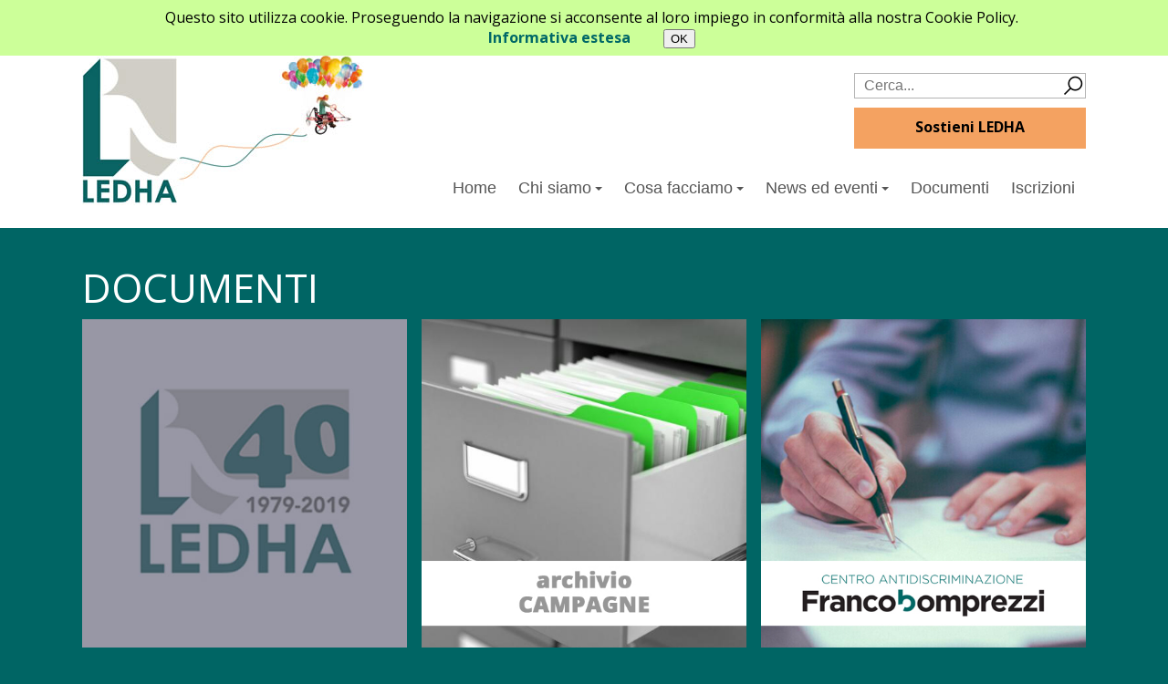

--- FILE ---
content_type: text/html
request_url: https://ledha.it/page.asp?menu1=6
body_size: 12664
content:


<!doctype html>
<html lang="it">
<head>
<link rel="shortcut icon" href="/images/favicon.ico" type="image/x-icon" />
<meta charset="ISO-8859-1">
<meta name="SKYPE_TOOLBAR" content="SKYPE_TOOLBAR_PARSER_COMPATIBLE" />
<meta name="format-detection" content="telephone=no" />
<meta name='viewport' content='width=device-width, initial-scale=1' />
<title>Ledha - Documenti</title>


  <meta property="og:image" content="https://www.ledha.it/images/ledhafb.png" />


<link href="https://fonts.googleapis.com/css2?family=Open+Sans:ital,wght@0,300;0,400;0,600;0,700;0,800;1,300;1,400;1,600;1,700;1,800&display=swap" rel="stylesheet">
<link rel="stylesheet" type="text/css" href="css/swiper.min.css">
<link rel="stylesheet" type="text/css" href="https://cdnjs.cloudflare.com/ajax/libs/font-awesome/4.7.0/css/font-awesome.min.css">
<!--link rel="stylesheet" type="text/css" href="css/mobile-menu.css" /-->
<link rel="stylesheet" type="text/css" href="css/style.css" />
<link rel="stylesheet" type="text/css" href="css/responsive.css" />
<!--link rel="stylesheet" type="text/css" href="css/xxxbase.css" media="all" /-->

<link rel="stylesheet" type="text/css" href="css/aria.css" />


<!-- Jquery generale e mobile-->
    <script src="https://code.jquery.com/jquery-1.12.4.min.js"></script>
    <!--script src="https://ajax.googleapis.com/ajax/libs/jquery/3.4.1/jquery.min.js"></script-->
    <!--script src="https://ajax.googleapis.com/ajax/libs/jquerymobile/1.4.5/jquery.mobile.min.js"></script-->
    <!--link rel="stylesheet" href="https://ajax.googleapis.com/ajax/libs/jquerymobile/1.4.5/jquery.mobile.min.css"-->


    <!-- SmartMenus-->
    <!-- script src="/_INCLUDE/jquery_smartmenus/libs/jquery/jquery.js"></script-->
    <script src="/_INCLUDE/jquery_smartmenus/jquery.smartmenus.js"></script>
    <script src="/_INCLUDE/jquery_smartmenus/addons/keyboard/jquery.smartmenus.keyboard.min.js"></script>
    <link rel="stylesheet" type="text/css" href="/_INCLUDE/jquery_smartmenus/css/sm-core-css.css"/>
    <link rel="stylesheet" type="text/css" href="/_INCLUDE/jquery_smartmenus/css/sm-clean/sm-clean.css"  />
    <!-- Fine SmartMenus -->


     <!--PrettyPhoto-->
     <!--jQuery già incluso da SmartMenus-->
     <!--includere script prima di chiusura body-->
     <!--script src="/_include/jquery_prettyPhoto/jquery-1.6.1.min.js"></script-->
     <script src="/_include/jquery_prettyPhoto/jquery.prettyPhoto.js"></script>
     <link rel="stylesheet" type="text/css" href="/_include/jquery_prettyPhoto/prettyPhoto.css"  media="screen" />
     <!--Fine PrettyPhoto-->

<script src="/_INCLUDE/js_expandCollapse/expandCollapse.js"></script>
</head>



<body class="interno" >
<div style='position:fixed; width:100%;background-color:#CCFF99;margin:0; left:0; top:0; padding:8px;z-index:10000; text-align:center;'>Questo sito utilizza cookie. Proseguendo la navigazione si acconsente al loro impiego in conformità alla nostra Cookie Policy.<br><form name='form' action='' method='post'><a href='/page.asp?menu1=100'>Informativa estesa</a><input type='hidden' name='setCookieConsent' value='1' />&nbsp; &nbsp; &nbsp; &nbsp; &nbsp;<input type='submit' name='submit' value='OK' /></form></div>
<div class="hidden"><a href="#maincontent">Vai al contenuto</a></div>
	<header>
  <div id="headerContent">
  <div class="column">
			<div class="logo"><a href="index.asp"><img src="images/logo.jpg" alt="Logo LEDHA"></a></div>
    </div>
    <div class="column">
		<div class="menu-panel">
      <div class="top-panel">
			<div class="top-right">
				<div class="color-box">
        <form method="post" action="/page.asp?menu1=8&amp;cerca=1" class="topSearch">
          <label for="f_cerca">Cerca:</label>
          <input type="text" name="f_cerca" id="f_cerca" placeholder="Cerca..."/>
          <input type="hidden" name="is_ricerca" value="1" />    
          <label for="submit">Conferma</label>
          <input type="image" src="/images/searchButton.png" alt="Submit" id="submit"/>
          </form>
				</div>
        <div id='bottoneSostieniLedha'><a href='page.asp?menu1=1003'>Sostieni LEDHA</a></div>
        <!--div id='bottoneSostieniLedha'><a href='page.asp?menu1=1006'>Lotteria LEDHA</a></div-->
			</div>
		</div>
      
			<nav class="main-nav">
        <input id='main-menu-state' type='checkbox' />
<label class='main-menu-btn' for='main-menu-state'>
<span class='main-menu-btn-icon'></span>Toggle main menu visibility</label>
<ul id='main-menu' class='sm sm-clean collapsed'>
<li><a href='/index.asp'>Home</a></li>
<li class='submenu'><a href='#'>Chi siamo</a>
  <ul>
  <li><a href='page.asp?menu1=2&amp;menu2=10'>LEDHA</a></li>
  <li><a href='page.asp?menu1=2&amp;menu2=27'>45 Anni di LEDHA</a></li>
  <li><a href='page.asp?menu1=2&amp;menu2=45'>Franco Bomprezzi - Un pensiero sempre attuale</a></li>
  <li><a href='page.asp?menu1=2&amp;menu2=2'>Le associazioni</a></li>
  <li><a href='page.asp?menu1=2&amp;menu2=11'>Gruppi di lavoro</a></li>
  <li><a href='page.asp?menu1=2&amp;menu2=9'>Contatti</a></li>
  <li><a href='page.asp?menu1=2&amp;menu2=5'>Media</a></li>
  <li><a href='page.asp?menu1=2&amp;menu2=39'>Sostieni LEDHA</a></li>
  </ul>
</li>
<li class='submenu'><a href='#'>Cosa facciamo</a>
  <ul>
  <li><a href='page.asp?menu1=3&amp;menu2=13'>Centro Antidiscriminazione <span>Franco Bomprezzi</span></a></li>
  <li><a href='page.asp?menu1=3&amp;menu2=14'>CRABA</a></li>
  <li><a href='page.asp?menu1=3&amp;menu2=12'>Formazione</a></li>
  <li><a href='page.asp?menu1=3&amp;menu2=17'>MEDIATECA - Biblioteca Multimediale</a></li>
  <li><a href='page.asp?menu1=3&amp;menu2=16'>Campagne</a></li>
  <li><a href='page.asp?menu1=3&amp;menu2=15'>Progetti</a></li>
  <li><a href='page.asp?menu1=3&amp;menu2=46'>Centri per la vita  indipendente</a></li>
  <li><a href='page.asp?menu1=3&amp;menu2=18'>Diritti umani</a></li>
  <li><a href='page.asp?menu1=3&amp;menu2=42'>I nostri libri</a></li>
  </ul>
</li>
<li class='submenu'><a href='#'>News ed eventi</a>
  <ul>
  <li><a href='page.asp?menu1=4&amp;menu2=3'>Ultime notizie</a></li>
  <li><a href='page.asp?menu1=4&amp;menu2=4'>Archivio notizie</a></li>
  </ul>
</li>
<li class='selezionato'><a href='page.asp?menu1=6'>Documenti</a></li>
<li><a href='page.asp?menu1=5'>Iscrizioni</a></li>
</ul>

      </nav>
		</div>
     </div>
  </div> 
	</header> 
	
<div id="corpo">
<div id="contenuti">
<a name ="maincontent"></a>
<h2>Documenti</h2>
<div id='indiceSettori'>
<div class='item'>
<div class='immagine'>
<a href='page.asp?menu1=6&gru=51'><img src='/images/segnaposto_settore.jpg' alt='Anche tu puoi' title='Anche tu puoi'/></a>
</div>
</div>
<div class='item'>
<div class='immagine'>
<a href='page.asp?menu1=6&gru=8'><img src='https://www.ledha.it/allegati/LED_t_gruppi_settori_ledha/8/FILE_Immagine_settore_FILE_Immagine_campagne_archivio.jpg' alt='Archivio Campagne DA VERIFICARE' title='Archivio Campagne DA VERIFICARE'/></a>
</div>
</div>
<div class='item'>
<div class='immagine'>
<a href='page.asp?menu1=6&gru=2'><img src='https://www.ledha.it/allegati/LED_t_gruppi_settori_ledha/2/FILE_Immagine_settore_cafb_.jpg' alt='Centro Antidiscriminazione Franco Bomprezzi' title='Centro Antidiscriminazione Franco Bomprezzi'/></a>
</div>
</div>
<div class='item'>
<div class='immagine'>
<a href='page.asp?menu1=6&gru=5'><img src='https://www.ledha.it/allegati/LED_t_gruppi_settori_ledha/5/FILE_Immagine_settore_dirittiumani.jpg' alt='Diritti umani' title='Diritti umani'/></a>
</div>
</div>
<div class='item'>
<div class='immagine'>
<a href='page.asp?menu1=6&gru=3'><img src='https://www.ledha.it/allegati/LED_t_gruppi_settori_ledha/3/FILE_Immagine_settore_campagne_idiritti.jpg' alt='I diritti non si pagano... ma costano' title='I diritti non si pagano... ma costano'/></a>
</div>
</div>
<div class='item'>
<div class='immagine'>
<a href='page.asp?menu1=6&gru=61'><img src='/images/segnaposto_settore.jpg' alt='Intrecci' title='Intrecci'/></a>
</div>
</div>
<div class='item'>
<div class='immagine'>
<a href='page.asp?menu1=6&gru=62'><img src='/images/segnaposto_settore.jpg' alt='Keep Driven' title='Keep Driven'/></a>
</div>
</div>
<div class='item'>
<div class='immagine'>
<a href='page.asp?menu1=6&gru=44'><img src='/images/segnaposto_settore.jpg' alt='L’inclusione si fa insieme' title='L’inclusione si fa insieme'/></a>
</div>
</div>
<div class='item'>
<div class='immagine'>
<a href='page.asp?menu1=6&gru=43'><img src='https://www.ledha.it/allegati/LED_t_gruppi_settori_ledha/43/FILE_Immagine_settore_Barriere_sito.jpg' alt='Ogni barriera é...' title='Ogni barriera é...'/></a>
</div>
</div>
<div class='item'>
<div class='immagine'>
<a href='page.asp?menu1=6&gru=60'><img src='/images/segnaposto_settore.jpg' alt='SAFEGUARDING POLICY	' title='SAFEGUARDING POLICY	'/></a>
</div>
</div>
<div class='item'>
<div class='immagine'>
<a href='page.asp?menu1=6&gru=26'><img src='https://www.ledha.it/allegati/LED_t_gruppi_settori_ledha/26/FILE_Immagine_settore_FILE_Immagine_settore_.jpg' alt='Vogliamo andare a scuola' title='Vogliamo andare a scuola'/></a>
</div>
</div>
<div class='item'>
<div class='immagine'>
<a href='page.asp?menu1=6&gru=6'><img src='https://www.ledha.it/allegati/LED_t_gruppi_settori_ledha/6/FILE_Immagine_settore_pagareilgiusto_.jpg' alt='Vogliamo pagare il giusto' title='Vogliamo pagare il giusto'/></a>
</div>
</div>
<div class='item'>
<div class='immagine'>
<a href='page.asp?menu1=6&gru=34'><img src='https://www.ledha.it/allegati/LED_t_gruppi_settori_ledha/34/FILE_Immagine_settore_FILE_Immagine_voglio_banner.jpg' alt='Voglio vivere come dico io!' title='Voglio vivere come dico io!'/></a>
</div>
</div>

</div>


	</div>
</div>


 <footer>
		<div class="wrapper">
			<div class="footer-inner">
      <p class="intestazione">LEDHA - Lega per i diritti delle persone con disabilità APS</p>
      
				<div class="foot-three first">
					Via Livigno, 2 - 20158 Milano<br>
          tel. 02 6570425 - info@ledha.it<br>
          CF: 80200310151 <br> P.IVA: 07732710962<br>
          SDI: M5UXCR1 - pec@pec.ledha.it<br>
          IBAN: IT55I0306909606100000007590<br>
          <strong>Delegazione regionale </strong><a href="https://www.fishonlus.it/" title="Sito esterno: FISH Onlus"><img src="/images/logoFish.png" alt="Logo Fish Onlus" width="60"></a>
				</div>

				<div class="foot-three">
          <iframe src="https://www.google.com/maps/embed?pb=!1m18!1m12!1m3!1d2796.6253073217435!2d9.17672585057432!3d45.49748957899874!2m3!1f0!2f0!3f0!3m2!1i1024!2i768!4f13.1!3m3!1m2!1s0x4786c6c97d86cf3d%3A0x5a800e10f6f0faff!2sLEDHA!5e0!3m2!1sit!2sit!4v1564416216497!5m2!1sit!2sit" width="600" height="115" style="border:0" allowfullscreen></iframe>
				</div>
				


<div class="foot-three three">
<p style="padding-bottom: 10px;">Seguici su &nbsp; <a href="https://www.youtube.com/@personecondisabilit%C3%A0"><img src="/images/logo_youtube.png" width="30"></a>&nbsp; <a href="https://www.facebook.com/LEDHA40/?locale=it_IT"><img src="/images/facebook.png" width="30"></a>&nbsp; <a href="https://www.linkedin.com/company/ledha/"><img src="/images/logo_linkedin144.png" width="30"></a>&nbsp; <a href="https://www.instagram.com/ledha_diritti/"><img src="/images/logo_instagram.png" width="30"></a></p>
<form method="post" action="page.asp?menu1=1008">
  <strong>Newsletter LEDHAInforma</strong><br>
  <label for="emailFooter">Inserisci la tua email per riceverla</label>
  <input type="text" id="emailFooter" name="emailFooter">
  <input type="submit" value="Conferma" class="buttonFooter">
</form>
<p><a href="/page.asp?menu1=110">Privacy</a><br>
<a href="/page.asp?menu1=100">Informativa sui cookie</a><br>
<a href="/page.asp?menu1=120">Safeguarding policy</a><br>
<a href="/page.asp?menu1=900">Site map</a>
</p>
</div>

<div class="clear"></div>


</div>
</div>


</footer>
<!--p>Realizzato da <a title="Sito esterno" href="http://www.head-hands.com">Head&amp;Hands</a></p-->

<p></p>




<!-- AREA SCRIPT-------------------------------------------------------------------------->
<!--SMARTMENUS-->
<script>
    $(function() {
		 $('#main-menu').smartmenus({
			mainMenuSubOffsetX: -1,
			mainMenuSubOffsetY: 4,
			subMenusSubOffsetX: 6,
			subMenusSubOffsetY: -6
		 });
		$('#main-menu').smartmenus('keyboardSetHotkey', 123, 'shiftKey');
	});
</script>

<!--PRETTYPHOTO-->
<script>
  $(document).ready(function(){
    $("a[rel^='prettyPhoto']").prettyPhoto();
  });
</script>


</body>
</html>


--- FILE ---
content_type: text/css
request_url: https://ledha.it/css/style.css
body_size: 16518
content:
@charset "utf-8";

/* CSS Document */
/*@font-face
{
	font-family: 'Open sans';
	font-weight: normal;
	font-style: normal;
}*/
/*stili generali*/
html { overflow-x: hidden; height: 100%; -webkit-font-smoothing: antialiased; }
body { padding: 40px 0px 0px; -webkit-text-size-adjust: none; background-color: #006564; font-size: 1em; font-family: 'Open Sans', sans-serif; margin: 0; height: 100%; }
img { max-width: 100%; height: auto; margin: 0; padding: 0; }
a img { border: none; }
a { text-decoration: none; -webkit-transition: all .15s ease; -o-transition: all .15s ease; transition: all 0.15s ease; color: #006867; font-weight: bold; }
a:hover { text-decoration: underline; }
h2 { margin: 0px; font-size: 44px; color: #00515D; font-weight: 500; }
h3 { font-size: 22px; font-weight: 600; }
h4 { font-size: 18px; }
strong { font-weight: 700; }
/*struttura*/
.hidden { position: absolute; left: -10000px; top: auto; width: 1px; height: 1px; overflow: hidden; }
.clear { clear: both; }
.wrapper { width: 100%; margin: 20px auto; max-width: 1100px; padding: 0; box-sizing: border-box; -webkit-box-sizing: border-box; -moz-box-sizing: border-box; }
header { border-top: 15px solid #F4A261; background: #FFFFFF; margin-bottom: 0; border-bottom: 15px solid white; }
#headerContent { max-width: 1100px; margin: 0 auto; display: flex; justify-content: space-between; }
main { max-width: 1100px; margin: 0 auto; }
.column { display: flex; }
.logo { padding: 5px 0; }
.top-right { float: right; }
.top-panel .color-box { display: inline-block !important; }
.top-panel .color-box a { font-size: 18px; color: #FFF; font-family: 'WineTahoma', sans-serif; background-color: #00515D; display: block; vertical-align: middle; padding: 2px 13px 2px 6px; width: 180px; box-sizing: border-box; -webkit-box-sizing: border-box; -moz-box-sizing: border-box; }
.top-panel .color-box a:hover { text-decoration: none; }
.top-panel .color-box img { vertical-align: middle; padding-right: 13px; }
.top-panel .color-box.org a { background-color: #F4A261; width: auto; }
#bottoneSostieniLedha { min-height: 30px; padding: 10px 5px 5px; background-color: #F4A261; margin-top: 10px; text-align: center; }
#bottoneSostieniLedha a { color: #000000; }
.menu-panel { padding: 5px 0px 5px 33px; }
.menu-panel .logo { width: 245px; float: left; border: 1px solid black; }
.menu-panel .menu-right { width: calc(100% - 245px); width: -webkit-calc(100% - 245px); width: -moz-calc(100% - 245px); float: right; text-align: right; padding: 60px 0px 10px; }
.menu-panel .menu-right ul { margin: 0px; padding: 0px; list-style: none; }
.menu-panel .menu-right ul li { display: inline-block; font-size: 18px; line-height: 21.6px; text-transform: uppercase; font-family: 'WineTahoma', sans-serif; padding-left: 28px; position: relative; }
.menu-panel .menu-right ul li a { color: #31313F; }
.menu-panel .menu-right ul li a:hover { color: #E76F51; }
.menu-panel .menu-right ul li ul { position: absolute; top: 42px; left: 50%; border-radius: 3px; -webkit-border-radius: 3px; -moz-border-radius: 3px; padding: 0px; background: #FFFFFF; display: none; z-index: 9; min-width: 220px; max-width: 220px; margin-left: -35px; -webkit-box-shadow: 0px 9px 25px 0px rgba(0, 0, 0, 0.5); -moz-box-shadow: 0px 9px 25px 0px rgba(0, 0, 0, 0.5); box-shadow: 0px 9px 25px 0px rgba(0, 0, 0, 0.5); }
.menu-panel .menu-right ul li:hover > ul { display: block; }
.menu-panel .menu-right ul li.menu-item-has-children:after { background: url(../images/bottom-arrow.png) no-repeat center right; content: ''; background-color: transparent; height: 5px; width: 10px; position: absolute; top: 50%; right: -6px; -webkit-transform: translate(0, -50%); -ms-transform: translate(0, -50%); transform: translate(0, -50%); }
.menu-panel .menu-right ul li ul:before { background: url(../images/sub_menu_arrow.png) no-repeat 30px bottom; content: ''; background-color: transparent; height: 7px; width: 100%; position: absolute; top: -27px; left: 0; padding-top: 20px; }
.menu-panel .menu-right ul li ul li { display: block; line-height: 22px; text-align: left; margin: 0; padding: 10px 0; text-transform: capitalize; }
.menu-panel .menu-right ul li ul li a { padding: 0px 22px; display: block; }
.menu-panel .menu-right ul li ul li.active, .menu-panel .menu-right ul li ul li:hover { background-color: #EDEDED; }
.menu-panel .menu-right ul li ul li.active > a, .menu-panel .menu-right ul li ul li:hover > a { color: #E76F51; }
.menu-panel .menu-right ul li ul ul { left: 50%; top: 0; margin-left: 100px; }
.menu-panel .menu-right ul li ul ul:before { display: none; }
.menu-panel .menu-right ul li.sub-menu:after { background: url(../images/right-arrow.png) no-repeat center right; content: ''; background-color: transparent; height: 10px; width: 100%; position: absolute; top: 50%; right: 18px; -webkit-transform: translate(0, -50%); -ms-transform: translate(0, -50%); transform: translate(0, -50%); }
.menu-panel .menu-right ul li.menu-item-has-children a { padding-right: 10px; display: block; }
.interno #contenuti { margin: 20px auto; max-width: 1100px; padding: 0; background-color: ; }

/*slider*/
.slider { max-width: 1100px; margin: 0 auto; }
.slider a { color: #FFFFFF; text-decoration: none; }
.slider .slide-bg { width: 100%; height: 350px; display: table; background-position: center center; background-size: cover; }
.interno .slider .slide-bg { height: 120px; }
.slider .slide-bg .inner-slider { display: table-cell; vertical-align: bottom; padding: 0px 97px 70px 133px; font-size: 40px; line-height: 58px; color: #FFF; }
.interno .slider .slide-bg .inner-slider { padding: 0px 97px 11px 35px; font-size: 30px; }
.slider .slide-bg .inner-slider h2 { margin: 0px; /*font-family: 'BaskOldFace', sans-serif;*/ font-weight: normal; font-size: 2em; line-height: 1.5em; margin: 0px; color: #FFF; /*background: rgba(49, 51, 53, 0.314);*/ text-align: center; text-shadow: 0 0; }
.interno .slider .slide-bg .inner-slider h2 { font-weight: normal; font-size: 78px; line-height: 81px; margin: 20px 0px 0px; color: #FFF; }
#CAFB .slider .slide-bg .inner-slider h2 { max-width: none; }
.slider .slide-bg .inner-slider h3 { margin: 0px; /*font-family: 'BaskOldFace', sans-serif;*/ font-weight: normal; font-size: 60px; line-height: 72px; margin: 0px; color: #FFF; text-align: center; }
.interno .slider .slide-bg .inner-slider h3 { margin: 0px; font-size: 46px; line-height: 38px; margin: 0px;}
.slider .slide-bg .inner-slider p { margin: 0px; text-align: center; text-shadow: 0 0;}

.inner-slider p, .inner-slider h3, .inner-slider h2 {background-color: rgba(49, 51, 53, 0.7);} /*fg 18/02/2025*/

.slider .swiper-button-next, .slider .swiper-button-prev { width: 40px; height: 91px; -webkit-transform: translate(0%, -50%); -ms-transform: translate(0%, -50%); transform: translate(0%, -50%); background-size: 40px 91px; margin-top: 0; }
.slider .swiper-button-prev { background-image: url(../images/prev.png); left: 27px; }
.slider .swiper-button-next { background-image: url(../images/next.png); right: 27px; }
.slider .swiper-pagination-bullet { width: 17px; height: 17px; background: #FFF; opacity: 1; }
.slider .swiper-pagination-bullet-active { background: #006564; }
.slider .swiper-container-horizontal > .swiper-pagination-bullets { bottom: 25px; }

/*contenuti*/
a.indietro { color: #FFFFFF; }
.criteri a { color: #FFFFFF; }
.criteri { color: #FFFFFF; }
h3.mediateca { color: #FFFFFF; }
#main-menu span { display: block; }
.interno #contenuti h2 + h3 { margin-bottom: 20px; color: #FFFFFF; }
.interno #contenuti h3 { text-transform: uppercase; margin: 0; }
.interno #contenuti .sfondoBianco h3 { color: #006867 !important; }
.interno h2 { color: #FFFFFF; text-transform: uppercase; padding: 15px 0 5px; }
.interno h2.trigger { padding: 0; margin: 0; font-size: 1em; text-align: end; }
.boxedContent { padding: 5px 0 10px; /*margin-top: 30px;*/ background: #747676; color: white; min-height: 210px; margin-top: 0; }
.boxedContent285 { padding: 5px 0 10px; /*margin-top: 30px;*/ background: #747676; color: white; min-height: 285px; margin-top: 0; }
.boxedContentWhite { padding: 5px 0 10px; /*margin-top: 30px;*/ background: white; color: black; min-height: 210px; margin-top: 0; }
.boxedContent a { color: #FFFFFF; }
.sfondoBianco { background: #FFFFFF; }
.sfondoBianco h3, .sfondoBianco h4 { padding: 10px 10px 0 10px; }
.sfondoBianco > p:first-child { padding-top: 10px; }
.sfondoBianco p { padding: 0 10px; }
.sfondoBianco blockquote { text-align: left; margin-left: 0; font-weight: bold; }
.conSfondo { background: #E7E8EA; margin: 5px 0; border-top: 5px solid #B2B4B3; border-bottom: 5px solid #B2B4B3; }
.riquadro { float: right; max-width: 300px; margin-left: 15px; min-height: 225px; }
.riquadro img { object-fit: cover; min-height: 225px; }
.quote { font-weight: bold; font-size: 1.4em; text-align: justify; font-style: italic; margin-bottom: 50px; }
.navigazionePagine { text-align: center; color: #FFFFFF; font-weight: normal; }
.linkNewsSettore { background: #FFF; padding: 5px; text-align: center; }
.navigazionePagine a { color: #FFFFFF; }
.navigazionePagine strong { color: #BDBABA; }
.torna { text-align: left; }
/*CAFB*/
#CAFB .videoWrapper { background-color: #F4A261; text-align: center; /*padding: 10px 0;*/ }
.videoWrapper { text-align: center; /*padding: 10px 0;*/ }
.textIndicator { background-color: transparent; border: 0; font-weight: bold; font-style: italic; color: #006867; font-size: 1.1em; padding-bottom: 5px; padding-right: 10px; }
.newsSection { margin-top: 10px; padding-top: 10px; }
#contenuti .newsSection h3 { border-bottom: none; font-size: 1.3em; color: #FFFFFF; }
#indice { display: grid; grid-template-columns: repeat(auto-fill, minmax(32%, 1fr)); grid-gap: 1rem; }
#indice > .item { background: #FFFFFF; }
#indiceHome { display: grid; grid-template-columns: repeat(auto-fill, minmax(32%, 1fr)); grid-gap: 1rem; }
#indiceHome > .item { background: #006564; padding: 0; }
.newsSection #indice > .item { background: #FFFFFF; padding: 0; }
#indiceCampagneProgetti { display: grid; grid-template-columns: repeat(auto-fill, minmax(32%, 1fr)); grid-gap: 1rem; background: #006564; }
#indiceCampagneProgetti > .item { background: #FFFFFF; padding: 0; /*border: 1px solid #AFAEAE;*/ margin: 0; }
#indiceCampagneProgetti .immagine, #indiceHome .immagine { max-height: 356px; }
#bottoniMediateca { display: grid; grid-template-columns: repeat(auto-fill, minmax(32%, 1fr)); grid-gap: 1rem; width: 100%; padding-top: 15px; }
#indice.mediateca { display: grid; grid-template-columns: repeat(auto-fill, minmax(22%, 1fr)); grid-gap: 1rem; }
#indice.mediateca > .item { background: #FFFFFF; padding: 10px; }
#indiceSettori { display: grid; grid-template-columns: repeat(auto-fill, minmax(32%, 1fr)); grid-gap: 1rem; }
#indiceSettori > .item { background: #006564; padding: 0; }
#indiceHome .riga1 { padding-top: 20px; }
#indice a { color: #33333B; }
#indice p.data { padding: 0; margin: 0; }
.data { font-weight: bold; }
#contenuti #indice h3 { border-bottom: none; text-transform: none; padding-top: 0; font-size: 1.2em; }
#contenuti #indice h3 a { color: #006867; }
.schedaFilm, .schedaLibro { background: #FFFFFF; padding: 10px; }
.visualizzatore { float: left; padding-right: 10px; }
.likeTable { display: inline-block; }
.likeTableRow { padding: 0; margin: 5px 0; }
#indice .immagine img, #indiceSettori .immagine img { object-fit: cover; height: 360px; }
#indiceHome .immagine img { object-fit: cover; height: auto; }
#indice .immagine img { border-bottom: 10px solid #FFFFFF; }
#indice .testo { padding: 0 10px; }
#indice .occhiello { padding: 0; /*background-color: #DCDBE9;*/ height: auto; }
#indice.compatto { display: block; }
#indice.compatto .item { max-width: none; background: #FFFFFF; margin-bottom: 20px; display: list-item; }
#indice.compatto .item h3 { margin-top: 5px; }
.occhiello a { color: #33333B; }
.articolo { background: #FFFFFF; padding: 10px; }
.articolo .immagine img { object-fit: cover; width: 360px; height: 290px; float: left; padding-right: 40px; padding-bottom: 20px; }
.occhiello_notizia { font-style: italic; }
.rassegnaStampa { background: #E7E8EA; padding: 5px 10px 10px; }
.risorse { padding-top: 15px; }
.risorse h3 { color: #FFFFFF; }
.risorse ul { list-style: none outside url(../images/bulletRisorse.jpg); background: #E7E8EA; padding-top: 10px; padding-bottom: 10px; }
.risorse li { padding-left: 20px; padding-bottom: 10px; }
.risorse li a { }
span.download { background: url(../images/bulletRisorse.jpg) no-repeat; padding-left: 35px; }
span.download a { color: #33333B; }
.associazione { display: flex; }
.associazione h3 { margin: 0; }
.associazione h4 { margin: 0; padding-top: 0; color: #006867 !important; }
.testoDaCms h4 { padding: 0 10px; margin: 0; }
.associazione img { padding: 10px 0; }
.associazione .sectionAnagrafica { padding-top: 15px; }
#indice.associazioni { margin-bottom: 11px; margin-top: 0; word-wrap: break-word; }
#indice.associazioni .item h3, #indice.associazioni .item p { padding: 0 10px; }
#indice.associazioni img { object-fit: scale-down; height: 150px; width: auto; border-bottom: 0 solid #FFFFFF; background-color: #FFFFFF; }
.associazioni .immagine { text-align: center; }
/*FORM*/
.topSearch { display: flex; margin-top: 20px; border: 1px solid #B3B3B3; }
form.topSearch input[type=image] { margin: 0; padding: 0; }
.topSearch label { position: absolute; left: -10000px; top: auto; width: 1px; height: 1px; overflow: hidden; }
.topSearch input[type=text] { padding: 0px 25px 0px 10px; text-decoration: none; margin: 0; font-size: 1em; border: 0px; }
fieldset { margin: 0; padding: 0; border: 0; }
fieldset legend { visibility: hidden; }
fieldset label { font-weight: bold; }
fieldset fieldset legend { visibility: visible; padding-bottom: 12px; }
.sectionCheckbox { padding-left: 0px; }
.sectionCheckbox p { padding: 0; margin: 0 0 5px 0; }
#ricercaDocumenti #bottoni input { background-color: #00515D; width: 15em; border: none; color: white; padding: 10px 25px; text-decoration: none; margin: 4px 2px; cursor: pointer; }
#form1 { padding: 10px; }
#form1 label, #form1 textarea { display: block; padding: 0; margin: 10px 0 0; }
#form1 fieldset label { display: inline; font-weight: normal; }
#bottoni label { display: none; }
#film #form1 label, #libro #form1 label { display: none; }
#form1 #bottoni { display: flex; }
#form1 #bottoni input { display: flex; margin: 0 20px 0 0; }
#social_share { text-align: right; padding: 10px; margin-top: 10px; }
/*Iframe*/
.maps iframe { min-height: 140px; width: 100%; max-width: 800px; margin: auto; display: block; }
/*Footer*/
footer { background-color: #747676; padding: 9px 0px; margin-top: 35px; color: #FFFFFF; font-size: 1em; }
footer p { margin: 5px 0 0; }
footer a { color: #FFF; text-decoration: none; }
footer .foot-three { width: 35%; float: left; line-height: 22px; color: #FFFFFF; padding-left: 24px; box-sizing: border-box; -webkit-box-sizing: border-box; -moz-box-sizing: border-box; }
footer .foot-three.first { padding-left: 0; width: 30%; }
footer .foot-three iframe { min-height: 140px; width: 100%; }
footer .intestazione { font-size: 1.5em; font-weight: 600; margin-bottom: 15px; }
footer .three { text-align: right; }
footer #fishInFooter { margin-top: 10px; margin-bottom: 20px; }
footer #fishInFooter .three { min-height: 25px; }
div#myDiv { width: 328px; height: 314px; border: 8px solid #00515D; position: absolute; border-radius: 50%; top: -20px; left: -10px; }
div#myDiv:after { width: 105px; height: 355px; background: #FFF; content: ''; position: absolute; top: -23px; right: 148px; -webkit-transform: rotateZ(202deg); transform: rotateZ(202deg); }
.left img { position: relative; z-index: 1; }
.buttonPrestito { background-color: #006564; border: none; color: white; padding: 10px 20px; text-align: center; font-size: 16px; cursor: pointer; }
.buttonPrestito a { color: #FFFFFF; }
/*.buttonFooter
{
	background-color: #006564;
	border: none;
	color: white;
	padding: 3px 5px;
	text-align: center;
	font-size: 14px;
	cursor: pointer;
}*/
.buttonFooter { background-color: white; border: none; color: #747676; padding: 3px 5px; text-align: center; font-size: 14px; font-weight: bold; cursor: pointer; }
#centerText { text-align: center; }
/*spam trap in form */
#barlafus { display: none; }


--- FILE ---
content_type: text/css
request_url: https://ledha.it/css/responsive.css
body_size: 8574
content:
@media only screen and (min-width: 1280px) and (max-width: 1340px) {
	.slider .slide-bg .inner-slider { padding-left: 120px; }
	.content-box .wrapper { padding: 0; }
	.piggy-panel .right p { padding-right: 18px; }
	footer .foot-three { padding-left: 20px; }
	footer .foot-three.first { padding-left: 0; }
}
@media only screen and (min-width: 1025px) and (max-width: 1279px) {
	h2 { font-size: 45px; }
	/*.top-panel .color-box
	{
		padding-left: 20px;
	}*/
	.menu-panel { padding-left: 20px; }
	.menu-panel .menu-right ul li { padding-left: 24px; }
	.slider .slide-bg { }
	.slider .slide-bg .inner-slider { padding-left: 88px; font-size: 29px; line-height: 50px; }
	.slider .slide-bg .inner-slider h2 { font-size: 90px; line-height: 110px; }
	.slider .slide-bg .inner-slider h3 { font-size: 47px; line-height: 60px; }
	.slider .swiper-button-prev { left: 15px; }
	.slider .swiper-button-next { right: 15px; }
	.mid-sec .right-mid { font-size: 30px; }
	.content-box .wrapper { padding: 0; }
	.piggy-panel .right { font-size: 38px; line-height: 47px; padding: 50px 0px 50px; }
	.piggy-panel .right p { padding: 0px 18px 0px 35px; }
	footer .foot-three { padding-left: 45px; font-size: 15px; }
	footer .foot-three.first { padding-left: 0; }
}
@media only screen and (min-width: 768px) and (max-width: 1024px) {
	h2 { font-size: 35px; }
	/*.top-panel .color-box
	{
		padding-left: 20px;
	}*/
	.menu-panel { padding-left: 20px; }
	.menu-panel .logo { width: 180px; }
	.menu-panel .menu-right { width: calc(100% - 180px); width: -webkit-calc(100% - 180px); width: -moz-calc(100% - 180px); padding: 40px 0px 10px; }
	.menu-panel .menu-right ul li { padding-left: 15px; font-size: 14px; }
	.menu-panel .menu-right ul li ul { min-width: 160px; max-width: 160px; }
	.menu-panel .menu-right ul li ul ul { margin-left: 75px; }
	.menu-panel .menu-right ul li ul li { padding: 7px 0px; }
	.slider .slide-bg { height: 350px; }
	.slider .slide-bg .inner-slider { padding-left: 60px; font-size: 20px; line-height: 42px; padding-right: 60px; }
	.slider .slide-bg .inner-slider h2 { font-size: 70px; line-height: 70px; }
	.slider .slide-bg .inner-slider h3 { font-size: 35px; line-height: 43px; }
	.slider .swiper-button-next, .slider .swiper-button-prev { background-size: 20px 46px; width: 20px; height: 46px; }
	.slider .swiper-button-prev { left: 15px; }
	.slider .swiper-button-next { right: 15px; }
	.mid-sec .left-mid { width: 150px; }
	.mid-sec .right-mid { font-size: 24px; line-height: 32px; width: calc(100% - 156px); width: -webkit-calc(100% - 156px); width: -moz-calc(100% - 156px); }
	.content-box .wrapper { padding: 0; }
	.content-box .two-right .orange { font-size: 18px; line-height: 27px; width: 500px; }
	.content-box .two-right .orange h2 { font-size: 24px; line-height: 28px; }
	.content-box.right-box .two-right .orange { width: 500px; }
	.content-box .two-right .orange h3 { font-size: 20px; line-height: 27px; }
	.btn { padding-top: 15px; width: 200px; }
	.btn a { font-size: 20px; }
	.piggy-panel { padding: 50px 0px; }
	.piggy-panel .left { width: 300px; }
	div#myDiv { width: 250px; height: 250px; left: -16px; }
	div#myDiv:after { width: 55px; height: 286px; right: 95px; }
	.piggy-panel .left img { max-width: 250px; }
	.piggy-panel .right p { padding: 0px 18px 0px 35px; }
	.piggy-panel .right { font-size: 30px; line-height: 36px; padding: 50px 0px 50px; width: calc(100% - 306px); width: -webkit-calc(100% - 306px); width: -moz-calc(100% - 306px); }
	footer .foot-three { padding-left: 20px; font-size: 15px; line-height: 22px; }
	footer .foot-three.first { padding-left: 0; }
	/*FOOTER .foot-three IFRAME
	{
		height: 300px;
	}*/
}
@media only screen and (max-width: 767px) {
	h2 { font-size: 30px; }
	/*.top-panel
	{
		padding: 0px 20px;
	}*/
	.top-right { float: none; text-align: center; }
	.top-panel .color-box { padding-left: 10px; }
	.top-panel .color-box:nth-child(1) { padding-left: 0; }
	.top-panel .color-box a { font-size: 15px; width: 130px; }
	.top-panel .color-box.org a { width: 178px; }
	.menu-panel { padding-left: 20px; }
	.menu-panel .logo { width: 180px; }
	.slider .slide-bg { height: 350px; }
	.slider .slide-bg .inner-slider { font-size: 18px; line-height: 25px; vertical-align: middle; padding: 20px 50px; }
	.slider .slide-bg .inner-slider h2 { font-size: 50px; line-height: 50px; }
	.slider .slide-bg .inner-slider h3 { font-size: 25px; line-height: 32px; padding: 5px 0px; }
	.slider .swiper-button-next, .slider .swiper-button-prev { background-size: 15px 34px; width: 15px; height: 34px; }
	.slider .swiper-button-prev { left: 10px; }
	.slider .swiper-button-next { right: 10px; }
	.mid-sec .left-mid { width: 70px; }
	.mid-sec .right-mid { font-size: 20px; line-height: 30px; width: calc(100% - 76px); width: -webkit-calc(100% - 76px); width: -moz-calc(100% - 76px); padding-left: 20px; }
	.content-box .wrapper { padding: 0; }
	.content-box .two-left { float: none; width: 100%; height: 300px; }
	.content-box .two-right { position: relative; width: 100%; float: none; }
	.content-box .two-right .orange { font-size: 18px; line-height: 27px; width: 100%; position: static; margin-top: 0; }
	.content-box .two-right .orange h2 { font-size: 24px; line-height: 28px; }
	.content-box.right-box .two-right .orange { width: 100%; padding-right: 24px; }
	.content-box.right-box .two-right .orange p { padding-right: 0; }
	.content-box .two-right .orange h3 { font-size: 20px; line-height: 27px; }
	.btn { padding-top: 15px; width: 200px; }
	.btn a { font-size: 20px; }
	.piggy-panel { padding: 50px 0px; }
	.piggy-panel .left { width: 100%; text-align: center; display: block; }
	.piggy-panel .left:after { display: none; }
	.piggy-panel .left img { max-width: 250px; }
	.piggy-panel .right p { padding: 0px 0px 0px 30px; }
	.piggy-panel .right { font-size: 24px; line-height: 32px; padding: 30px 0px 30px; width: 100%; display: block; margin-top: 20px; }
	.piggy-panel .right:before, .piggy-panel .right:after { width: 80px; }
	footer .foot-three { padding-left: 0px; font-size: 15px; line-height: 20px; width: 100%; float: none; padding-top: 20px; }
	footer .foot-three.first { padding-left: 0; width: 100%; padding-top: 0; }
	footer .foot-three iframe { height: 250px; }
	.menu-panel .menu-right ul li.menu-item-has-children:after { display: none !important; }
	div#myDiv { width: 250px; height: 250px; left: 50%; transform: translate(-50%, 0); -webkit-transform: translate(-50%,0); -ms-transform: translate(-50%,0); }
	div#myDiv:after { width: 55px; height: 286px; right: 95px; }
	.menu-panel .menu-right ul li { padding-left: 0; }
	.menu-panel .menu-right ul li ul li { padding-top: 0; }
	.menu-panel .menu-right ul li ul { box-shadow: none; border-radius: 0; margin-top: 10px !important; }
	.menu-panel .menu-right ul li.sub-menu:after { display: none !important; }
	.menu-panel .menu-right ul li.menu-item-has-children a { padding-right: 0; }
	.videoWrapper { position: relative; padding-bottom: 56.25%; /* 16:9 */ padding-top: 25px; height: 0; margin-top: 15px; }
	.videoWrapper iframe { position: absolute; top: 0; left: 0; width: 100%; height: 100%; max-width: 853px; max-height: 479px; }
	.associazione { display: block; }
	.associazione img { display: block; margin: 0 auto; }
}
@media all and (max-width: 600px) {
	#headerContent { display: flex; flex-direction: column; }
	/*.column
	{
		display: flex;
	}*/
	.menu-panel { width: 100%; padding-left: 0; }
	.column .logo { text-align: center; margin: 0 auto; }
	#indice, #indiceHome, #indiceSettori, #indice.mediateca, #bottoniMediateca, #indiceCampagneProgetti { display: grid; grid-template-columns: repeat(1, 1fr); grid-gap: 1rem; justify-items: center; }
	#indice .item, #indice.mediateca .item { max-width: 360px; }
	#indice.mediateca .item, #indice.associazioni .item { width: 100%; text-align: center; }
	#indice.mediateca .immagine img { object-fit: contain; width: 100%; }
	.interno h2 { text-align: center; }
	.interno #contenuti h2 + h3 { text-align: center; }
	#contenuti .newsSection h3 { text-align: center; }
	#contenuti .newsSection #indice h3 { text-align: left; }
	.filmTesto { text-align: center; }
	.big { display: none; }
}
@media all and (max-width: 1130px) {
	footer { padding-right: 10px; padding-left: 10px; }
	.interno h2, h3.mediateca { padding-left: 10px; }
	.risorse h3 { padding-left: 10px; }
	.interno #contenuti h2 + h3 { padding-left: 10px; }
	.torna, .criteri { padding-left: 10px; }
}


--- FILE ---
content_type: text/css
request_url: https://ledha.it/css/aria.css
body_size: 75
content:
.content.shown{
	display: block;
	}
.content.hidden {
display: none;
}

--- FILE ---
content_type: application/x-javascript
request_url: https://ledha.it/_INCLUDE/js_expandCollapse/expandCollapse.js
body_size: 1052
content:
/*
30/01/2020 per ledha.it
versione ridotta dello script originale
utilizza solo uno dei 4 esempi
rimosso il codice relativo agli altri
http://www.mit.edu/~rjc/aria/expandingSections.htm (vedi source)
*/

$(document).ready (function () {

/*Aggiunto testo di default del bottone
impostare uguale a valore sezione //text
*/
var t1="Continua..."
var t2="Riduci testo..."
var x = document.getElementsByClassName("textIndicator");
var i;
for (i = 0; i < x.length; i++) {
  x[i].innerHTML = t1;
}


$(".trigger").on("click", function (e) {
var id = this.id;
var $content = $(this).next (".content");
//var expanded = $content.is(":visible");
var expanded = $content.hasClass ("shown");

// hide/show content
if (expanded) {
$content.removeClass ("shown");
$content.addClass ("hidden");
} else {
$content.removeClass ("hidden");
$content.addClass ("shown");
} // if

// text
$(this).find (".textIndicator")
.text (
(expanded)? t1 : t2
); // text

// focus
$(this).focus ();

}); // click .trigger
}); // ready
